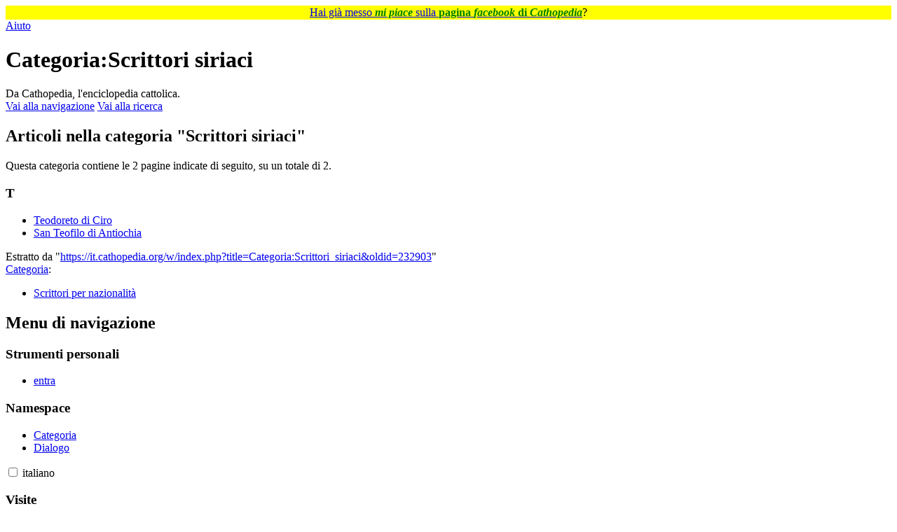

--- FILE ---
content_type: text/html; charset=UTF-8
request_url: https://it.cathopedia.org/wiki/Categoria:Scrittori_siriaci
body_size: 25769
content:
<!DOCTYPE html>
<html class="client-nojs" lang="it" dir="ltr">
<head>
<meta charset="UTF-8">
<title>Categoria:Scrittori siriaci - Cathopedia, l'enciclopedia cattolica</title>
<script>(function(){var className="client-js";var cookie=document.cookie.match(/(?:^|; )cathopedia_l_itmwclientpreferences=([^;]+)/);if(cookie){cookie[1].split('%2C').forEach(function(pref){className=className.replace(new RegExp('(^| )'+pref.replace(/-clientpref-\w+$|[^\w-]+/g,'')+'-clientpref-\\w+( |$)'),'$1'+pref+'$2');});}document.documentElement.className=className;}());RLCONF={"wgBreakFrames":false,"wgSeparatorTransformTable":[",\t."," \t,"],"wgDigitTransformTable":["",""],"wgDefaultDateFormat":"dmy","wgMonthNames":["","gennaio","febbraio","marzo","aprile","maggio","giugno","luglio","agosto","settembre","ottobre","novembre","dicembre"],"wgRequestId":"aW0vJ-hkagMEKgiTL9GUCgAAAA8","wgCanonicalNamespace":"Category","wgCanonicalSpecialPageName":false,"wgNamespaceNumber":14,"wgPageName":"Categoria:Scrittori_siriaci","wgTitle":"Scrittori siriaci","wgCurRevisionId":232903,"wgRevisionId":232903,"wgArticleId":57510,"wgIsArticle":true,"wgIsRedirect":false,"wgAction":"view","wgUserName":null,"wgUserGroups":["*"],"wgCategories":["Scrittori per nazionalità"],"wgPageViewLanguage":"it","wgPageContentLanguage":"it","wgPageContentModel":"wikitext","wgRelevantPageName":"Categoria:Scrittori_siriaci","wgRelevantArticleId":57510,"wgIsProbablyEditable":false,"wgRelevantPageIsProbablyEditable":false,"wgRestrictionEdit":[],"wgRestrictionMove":[],"wgCiteReferencePreviewsActive":false,"wgMFDisplayWikibaseDescriptions":{"search":false,"watchlist":false,"tagline":false}};
RLSTATE={"site.styles":"ready","user.styles":"ready","user":"ready","user.options":"loading","mediawiki.action.styles":"ready","mediawiki.helplink":"ready","skins.vector.styles.legacy":"ready","ext.tmh.player.styles":"ready"};RLPAGEMODULES=["site","mediawiki.page.ready","skins.vector.legacy.js","ext.tmh.player","ext.gadget.OpenStreetMap","ext.gadget.ReferenceTooltips","ext.gadget.WikiMiniAtlas","ext.gadget.ExternalSearch","ext.gadget.SimilarTitles"];</script>
<script>(RLQ=window.RLQ||[]).push(function(){mw.loader.impl(function(){return["user.options@12s5i",function($,jQuery,require,module){mw.user.tokens.set({"patrolToken":"+\\","watchToken":"+\\","csrfToken":"+\\"});
}];});});</script>
<link rel="stylesheet" href="/w/load.php?lang=it&amp;modules=ext.tmh.player.styles%7Cmediawiki.action.styles%7Cmediawiki.helplink%7Cskins.vector.styles.legacy&amp;only=styles&amp;skin=vector">
<script async="" src="/w/load.php?lang=it&amp;modules=startup&amp;only=scripts&amp;raw=1&amp;skin=vector"></script>
<meta name="ResourceLoaderDynamicStyles" content="">
<link rel="stylesheet" href="/w/load.php?lang=it&amp;modules=site.styles&amp;only=styles&amp;skin=vector">
<meta name="generator" content="MediaWiki 1.43.5">
<meta name="robots" content="noindex,nofollow,max-image-preview:standard">
<meta name="format-detection" content="telephone=no">
<meta name="viewport" content="width=1120">
<link rel="icon" href="/w/images/logo/SanPietro.ico">
<link rel="search" type="application/opensearchdescription+xml" href="/w/rest.php/v1/search" title="Cathopedia (it)">
<link rel="EditURI" type="application/rsd+xml" href="https://it.cathopedia.org/w/api.php?action=rsd">
<link rel="license" href="http://creativecommons.org/licenses/by-sa/3.0/">
<link rel="alternate" type="application/rss+xml" title="Feed RSS di Cathopedia" href="/w/index.php?title=Speciale:UltimeModifiche&amp;feed=rss">
<link rel="alternate" type="application/atom+xml" title="Feed Atom di Cathopedia" href="/w/index.php?title=Speciale:UltimeModifiche&amp;feed=atom">
</head>
<body class="skin-vector-legacy mediawiki ltr sitedir-ltr mw-hide-empty-elt ns-14 ns-subject page-Categoria_Scrittori_siriaci rootpage-Categoria_Scrittori_siriaci skin-vector action-view"><div id="mw-page-base" class="noprint"></div>
<div id="mw-head-base" class="noprint"></div>
<div id="content" class="mw-body" role="main">
	<a id="top"></a>
	<div id="siteNotice"><div id="localNotice" data-nosnippet=""><div class="sitenotice" lang="it" dir="ltr"><p style="text-align:center; background-color: yellow; padding: 0.05em 0.2em; font-size:100%; margin: 0 auto;">
<span typeof="mw:File"><a href="/wiki/File:Mi_piace_FB.png" class="mw-file-description"><img src="//commons.cathopedia.org/w/images/commons/thumb/4/46/Mi_piace_FB.png/14px-Mi_piace_FB.png" decoding="async" width="14" height="12" class="mw-file-element" srcset="//commons.cathopedia.org/w/images/commons/thumb/4/46/Mi_piace_FB.png/21px-Mi_piace_FB.png 1.5x, //commons.cathopedia.org/w/images/commons/thumb/4/46/Mi_piace_FB.png/28px-Mi_piace_FB.png 2x" /></a></span> <a target="_blank" rel="nofollow noreferrer noopener" class="external text" href="https://www.facebook.com/cathopedia">Hai già messo <span style="color: green;"><i><b>mi piace</b></i></span> sulla <span style="color: green;"><b>pagina <i>facebook</i> di <i>Cathopedia</i></b></span></a>? <span typeof="mw:File"><a href="/wiki/File:Mi_piace_FB_rovesciato.png" class="mw-file-description"><img src="//commons.cathopedia.org/w/images/commons/thumb/4/44/Mi_piace_FB_rovesciato.png/14px-Mi_piace_FB_rovesciato.png" decoding="async" width="14" height="12" class="mw-file-element" srcset="//commons.cathopedia.org/w/images/commons/thumb/4/44/Mi_piace_FB_rovesciato.png/21px-Mi_piace_FB_rovesciato.png 1.5x, //commons.cathopedia.org/w/images/commons/thumb/4/44/Mi_piace_FB_rovesciato.png/28px-Mi_piace_FB_rovesciato.png 2x" /></a></span>
</p></div></div></div>
	<div class="mw-indicators">
	<div id="mw-indicator-mw-helplink" class="mw-indicator"><a href="https://www.mediawiki.org/wiki/Special:MyLanguage/Help:Categories" target="_blank" class="mw-helplink"><span class="mw-helplink-icon"></span>Aiuto</a></div>
	</div>
	<h1 id="firstHeading" class="firstHeading mw-first-heading"><span class="mw-page-title-namespace">Categoria</span><span class="mw-page-title-separator">:</span><span class="mw-page-title-main">Scrittori siriaci</span></h1>
	<div id="bodyContent" class="vector-body">
		<div id="siteSub" class="noprint">Da Cathopedia, l&#039;enciclopedia cattolica.</div>
		<div id="contentSub"><div id="mw-content-subtitle"></div></div>
		<div id="contentSub2"></div>
		
		<div id="jump-to-nav"></div>
		<a class="mw-jump-link" href="#mw-head">Vai alla navigazione</a>
		<a class="mw-jump-link" href="#searchInput">Vai alla ricerca</a>
		<div id="mw-content-text" class="mw-body-content"><div class="mw-content-ltr mw-parser-output" lang="it" dir="ltr">
<!-- 
NewPP limit report
Cached time: 20260118190615
Cache expiry: 86400
Reduced expiry: false
Complications: []
CPU time usage: 0.001 seconds
Real time usage: 0.001 seconds
Preprocessor visited node count: 1/1000000
Post‐expand include size: 0/2097152 bytes
Template argument size: 0/2097152 bytes
Highest expansion depth: 1/100
Expensive parser function count: 0/130
Unstrip recursion depth: 0/20
Unstrip post‐expand size: 0/5000000 bytes
ExtLoops count: 0/500
-->
<!--
Transclusion expansion time report (%,ms,calls,template)
100.00%    0.000      1 -total
-->

<!-- Saved in parser cache with key cathopedia_l_it:pcache:idhash:57510-0!canonical and timestamp 20260118190615 and revision id 232903. Rendering was triggered because: page-view
 -->
</div><div class="mw-category-generated" lang="it" dir="ltr"><div id="mw-pages">
<h2>Articoli nella categoria "Scrittori siriaci"</h2>
<p>Questa categoria contiene le 2 pagine indicate di seguito, su un totale di 2.
</p><div lang="it" dir="ltr" class="mw-content-ltr"><div class="mw-category"><div class="mw-category-group"><h3>T</h3>
<ul><li><a href="/wiki/Teodoreto_di_Ciro" title="Teodoreto di Ciro">Teodoreto di Ciro</a></li>
<li><a href="/wiki/San_Teofilo_di_Antiochia" title="San Teofilo di Antiochia">San Teofilo di Antiochia</a></li></ul></div></div></div>
</div></div>
<div class="printfooter" data-nosnippet="">Estratto da "<a dir="ltr" href="https://it.cathopedia.org/w/index.php?title=Categoria:Scrittori_siriaci&amp;oldid=232903">https://it.cathopedia.org/w/index.php?title=Categoria:Scrittori_siriaci&amp;oldid=232903</a>"</div></div>
		<div id="catlinks" class="catlinks" data-mw="interface"><div id="mw-normal-catlinks" class="mw-normal-catlinks"><a href="/wiki/Speciale:Categorie" title="Speciale:Categorie">Categoria</a>: <ul><li><a href="/wiki/Categoria:Scrittori_per_nazionalit%C3%A0" title="Categoria:Scrittori per nazionalità">Scrittori per nazionalità</a></li></ul></div></div>
	</div>
</div>

<div id="mw-navigation">
	<h2>Menu di navigazione</h2>
	<div id="mw-head">
		
<nav id="p-personal" class="mw-portlet mw-portlet-personal vector-user-menu-legacy vector-menu" aria-labelledby="p-personal-label"  >
	<h3
		id="p-personal-label"
		
		class="vector-menu-heading "
	>
		<span class="vector-menu-heading-label">Strumenti personali</span>
	</h3>
	<div class="vector-menu-content">
		
		<ul class="vector-menu-content-list">
			
			<li id="pt-login" class="mw-list-item"><a href="/w/index.php?title=Speciale:Entra&amp;returnto=Categoria%3AScrittori+siriaci" title="Si consiglia di effettuare l&#039;accesso, anche se non è obbligatorio [o]" accesskey="o"><span>entra</span></a></li>
		</ul>
		
	</div>
</nav>

		<div id="left-navigation">
			
<nav id="p-namespaces" class="mw-portlet mw-portlet-namespaces vector-menu-tabs vector-menu-tabs-legacy vector-menu" aria-labelledby="p-namespaces-label"  >
	<h3
		id="p-namespaces-label"
		
		class="vector-menu-heading "
	>
		<span class="vector-menu-heading-label">Namespace</span>
	</h3>
	<div class="vector-menu-content">
		
		<ul class="vector-menu-content-list">
			
			<li id="ca-nstab-category" class="selected mw-list-item"><a href="/wiki/Categoria:Scrittori_siriaci" title="Vedi la pagina della categoria [c]" accesskey="c"><span>Categoria</span></a></li><li id="ca-talk" class="new mw-list-item"><a href="/w/index.php?title=Discussioni_categoria:Scrittori_siriaci&amp;action=edit&amp;redlink=1" rel="discussion" class="new" title="Vedi le discussioni relative a questa pagina (la pagina non esiste) [t]" accesskey="t"><span>Dialogo</span></a></li>
		</ul>
		
	</div>
</nav>

			
<nav id="p-variants" class="mw-portlet mw-portlet-variants emptyPortlet vector-menu-dropdown vector-menu" aria-labelledby="p-variants-label"  >
	<input type="checkbox"
		id="p-variants-checkbox"
		role="button"
		aria-haspopup="true"
		data-event-name="ui.dropdown-p-variants"
		class="vector-menu-checkbox"
		aria-labelledby="p-variants-label"
	>
	<label
		id="p-variants-label"
		
		class="vector-menu-heading "
	>
		<span class="vector-menu-heading-label">italiano</span>
	</label>
	<div class="vector-menu-content">
		
		<ul class="vector-menu-content-list">
			
			
		</ul>
		
	</div>
</nav>

		</div>
		<div id="right-navigation">
			
<nav id="p-views" class="mw-portlet mw-portlet-views vector-menu-tabs vector-menu-tabs-legacy vector-menu" aria-labelledby="p-views-label"  >
	<h3
		id="p-views-label"
		
		class="vector-menu-heading "
	>
		<span class="vector-menu-heading-label">Visite</span>
	</h3>
	<div class="vector-menu-content">
		
		<ul class="vector-menu-content-list">
			
			<li id="ca-view" class="selected mw-list-item"><a href="/wiki/Categoria:Scrittori_siriaci"><span>Leggi</span></a></li><li id="ca-viewsource" class="mw-list-item"><a href="/w/index.php?title=Categoria:Scrittori_siriaci&amp;action=edit" title="Questa pagina è protetta, ma puoi vedere il suo codice sorgente [e]" accesskey="e"><span>Visualizza sorgente</span></a></li><li id="ca-history" class="mw-list-item"><a href="/w/index.php?title=Categoria:Scrittori_siriaci&amp;action=history" title="Versioni precedenti di questa pagina [h]" accesskey="h"><span>Cronologia</span></a></li>
		</ul>
		
	</div>
</nav>

			
<nav id="p-cactions" class="mw-portlet mw-portlet-cactions emptyPortlet vector-menu-dropdown vector-menu" aria-labelledby="p-cactions-label"  title="Altre opzioni" >
	<input type="checkbox"
		id="p-cactions-checkbox"
		role="button"
		aria-haspopup="true"
		data-event-name="ui.dropdown-p-cactions"
		class="vector-menu-checkbox"
		aria-labelledby="p-cactions-label"
	>
	<label
		id="p-cactions-label"
		
		class="vector-menu-heading "
	>
		<span class="vector-menu-heading-label">Altro</span>
	</label>
	<div class="vector-menu-content">
		
		<ul class="vector-menu-content-list">
			
			
		</ul>
		
	</div>
</nav>

			
<div id="p-search" role="search" class="vector-search-box-vue  vector-search-box-show-thumbnail vector-search-box-auto-expand-width vector-search-box">
	<h3 >Cerca</h3>
	<form action="/w/index.php" id="searchform" class="vector-search-box-form">
		<div id="simpleSearch"
			class="vector-search-box-inner"
			 data-search-loc="header-navigation">
			<input class="vector-search-box-input"
				 type="search" name="search" placeholder="Cerca in Cathopedia" aria-label="Cerca in Cathopedia" autocapitalize="sentences" title="Cerca in questa wiki [f]" accesskey="f" id="searchInput"
			>
			<input type="hidden" name="title" value="Speciale:Ricerca">
			<input id="mw-searchButton"
				 class="searchButton mw-fallbackSearchButton" type="submit" name="fulltext" title="Cerca il testo indicato nelle pagine" value="Ricerca">
			<input id="searchButton"
				 class="searchButton" type="submit" name="go" title="Vai a una pagina con il titolo indicato, se esiste" value="Vai">
		</div>
	</form>
</div>

		</div>
	</div>
	
<div id="mw-panel" class="vector-legacy-sidebar">
	<div id="p-logo" role="banner">
		<a class="mw-wiki-logo" href="/wiki/Cathopedia:Pagina_principale"
			title="Visita la pagina principale"></a>
	</div>
	
<nav id="p-Cathopedia" class="mw-portlet mw-portlet-Cathopedia vector-menu-portal portal vector-menu" aria-labelledby="p-Cathopedia-label"  >
	<h3
		id="p-Cathopedia-label"
		
		class="vector-menu-heading "
	>
		<span class="vector-menu-heading-label">Cathopedia</span>
	</h3>
	<div class="vector-menu-content">
		
		<ul class="vector-menu-content-list">
			
			<li id="n-Tutte-le-voci" class="mw-list-item"><a href="/wiki/Speciale:TutteLePagine"><span>Tutte le voci</span></a></li><li id="n-L&#039;albero-delle-categorie" class="mw-list-item"><a href="/wiki/Categoria:Enciclopedia"><span>L&#039;albero delle categorie</span></a></li><li id="n-Ultime-voci-inserite" class="mw-list-item"><a href="/wiki/Speciale:PaginePi%C3%B9Recenti"><span>Ultime voci inserite</span></a></li><li id="n-Una-voce-a-caso" class="mw-list-item"><a href="/wiki/Speciale:PaginaCasuale"><span>Una voce a caso</span></a></li><li id="n-Progetto-internazionale" class="mw-list-item"><a href="https://www.cathopedia.org/wiki/"><span>Progetto internazionale</span></a></li>
		</ul>
		
	</div>
</nav>

	
<nav id="p-Documentazione" class="mw-portlet mw-portlet-Documentazione vector-menu-portal portal vector-menu" aria-labelledby="p-Documentazione-label"  >
	<h3
		id="p-Documentazione-label"
		
		class="vector-menu-heading "
	>
		<span class="vector-menu-heading-label">Documentazione</span>
	</h3>
	<div class="vector-menu-content">
		
		<ul class="vector-menu-content-list">
			
			<li id="n-Il-progetto-di-Cathopedia" class="mw-list-item"><a href="/wiki/Cathopedia:Progetto"><span>Il progetto di Cathopedia</span></a></li><li id="n-Domande-frequenti-sul-progetto" class="mw-list-item"><a href="/wiki/Cathopedia:Domande_frequenti"><span>Domande frequenti sul progetto</span></a></li><li id="n-Guida-alla-consultazione" class="mw-list-item"><a href="/wiki/Aiuto:Consultazione"><span>Guida alla consultazione</span></a></li>
		</ul>
		
	</div>
</nav>

<nav id="p-Comunità" class="mw-portlet mw-portlet-Comunità vector-menu-portal portal vector-menu" aria-labelledby="p-Comunità-label"  >
	<h3
		id="p-Comunità-label"
		
		class="vector-menu-heading "
	>
		<span class="vector-menu-heading-label">Comunità</span>
	</h3>
	<div class="vector-menu-content">
		
		<ul class="vector-menu-content-list">
			
			<li id="n-Siti-suggeriti" class="mw-list-item"><a href="/wiki/Cathopedia:Siti_suggeriti"><span>Siti suggeriti</span></a></li>
		</ul>
		
	</div>
</nav>

<nav id="p-Come_aiutare" class="mw-portlet mw-portlet-Come_aiutare vector-menu-portal portal vector-menu" aria-labelledby="p-Come_aiutare-label"  >
	<h3
		id="p-Come_aiutare-label"
		
		class="vector-menu-heading "
	>
		<span class="vector-menu-heading-label">Come aiutare</span>
	</h3>
	<div class="vector-menu-content">
		
		<ul class="vector-menu-content-list">
			
			<li id="n-Spargi-la-voce" class="mw-list-item"><a href="/wiki/Cathopedia:Spargi_la_voce"><span>Spargi la voce</span></a></li><li id="n-Collabora-economicamente" class="mw-list-item"><a href="/wiki/Cathopedia:Donazioni"><span>Collabora economicamente</span></a></li><li id="n-Il-plugin-di-Cathopedia-per-Wordpress" class="mw-list-item"><a href="/wiki/Cathopedia:Wordpress"><span>Il plugin di Cathopedia per Wordpress</span></a></li>
		</ul>
		
	</div>
</nav>

<nav id="p-Contributori" class="mw-portlet mw-portlet-Contributori emptyPortlet vector-menu-portal portal vector-menu" aria-labelledby="p-Contributori-label"  >
	<h3
		id="p-Contributori-label"
		
		class="vector-menu-heading "
	>
		<span class="vector-menu-heading-label">Contributori</span>
	</h3>
	<div class="vector-menu-content">
		
		<ul class="vector-menu-content-list">
			
			
		</ul>
		
	</div>
</nav>

<nav id="p-tb" class="mw-portlet mw-portlet-tb vector-menu-portal portal vector-menu" aria-labelledby="p-tb-label"  >
	<h3
		id="p-tb-label"
		
		class="vector-menu-heading "
	>
		<span class="vector-menu-heading-label">strumenti</span>
	</h3>
	<div class="vector-menu-content">
		
		<ul class="vector-menu-content-list">
			
			<li id="t-whatlinkshere" class="mw-list-item"><a href="/wiki/Speciale:PuntanoQui/Categoria:Scrittori_siriaci" title="Elenco di tutte le pagine che sono collegate a questa [j]" accesskey="j"><span>Pagine che richiamano questa</span></a></li><li id="t-recentchangeslinked" class="mw-list-item"><a href="/wiki/Speciale:ModificheCorrelate/Categoria:Scrittori_siriaci" rel="nofollow" title="Elenco delle ultime modifiche alle pagine collegate a questa [k]" accesskey="k"><span>Modifiche correlate</span></a></li><li id="t-upload" class="mw-list-item"><a href="//commons.cathopedia.org/wiki/Special:Upload" title="Carica file multimediali [u]" accesskey="u"><span>Carica un file</span></a></li><li id="t-specialpages" class="mw-list-item"><a href="/wiki/Speciale:PagineSpeciali" title="Elenco di tutte le pagine speciali [q]" accesskey="q"><span>Pagine speciali</span></a></li><li id="t-permalink" class="mw-list-item"><a href="/w/index.php?title=Categoria:Scrittori_siriaci&amp;oldid=232903" title="Collegamento permanente a questa versione di questa pagina"><span>Link permanente</span></a></li><li id="t-info" class="mw-list-item"><a href="/w/index.php?title=Categoria:Scrittori_siriaci&amp;action=info" title="Ulteriori informazioni su questa pagina"><span>Informazioni pagina</span></a></li>
		</ul>
		
	</div>
</nav>

<nav id="p-Fonti" class="mw-portlet mw-portlet-Fonti vector-menu-portal portal vector-menu" aria-labelledby="p-Fonti-label"  >
	<h3
		id="p-Fonti-label"
		
		class="vector-menu-heading "
	>
		<span class="vector-menu-heading-label">Fonti</span>
	</h3>
	<div class="vector-menu-content">
		
		<ul class="vector-menu-content-list">
			
			<li id="n-Martirologio-Romano-PDF" class="mw-list-item"><a href="https://commons.cathopedia.org/wiki/File:Martirologio_Romano.pdf" rel="nofollow" target="_blank"><span>Martirologio Romano PDF</span></a></li><li id="n-Cerca-nella-Bibbia-CEI-2008" class="mw-list-item"><a href="http://bibbia.qumran2.net/index.php?Search=&quot;Scrittori+siriaci&quot;&amp;SearchButton=Cerca" rel="nofollow" target="_blank"><span>Cerca nella Bibbia CEI 2008</span></a></li><li id="n-Cerca-nella-Bibbia-CEI-1974" class="mw-list-item"><a href="http://bibbia.qumran2.net/index.php?Search=&quot;Scrittori+siriaci&quot;&amp;SearchButton=Cerca&amp;Versions[]=bible_it_cei1974" rel="nofollow" target="_blank"><span>Cerca nella Bibbia CEI 1974</span></a></li><li id="n-Cerca-nella-Bibbia-Interconfessionale" class="mw-list-item"><a href="http://www.lachiesa.it/bibbia.php?ricerca=testo&amp;Testo=Scrittori+siriaci&amp;Cerca=Cerca&amp;libro=0&amp;id_versioni=2&amp;VersettoOn=1" rel="nofollow" target="_blank"><span>Cerca nella Bibbia Interconfessionale</span></a></li><li id="n-Cerca-nella-Bibbia-CEI-1974-(LaParola.net)" class="mw-list-item"><a href="http://www.laparola.net/ricerca.php?frase=Scrittori+siriaci&amp;versione=C.E.I." rel="nofollow" target="_blank"><span>Cerca nella Bibbia CEI 1974 (LaParola.net)</span></a></li><li id="n-Cerca-sul-sito-vaticano" class="mw-list-item"><a href="http://www.google.com/search?num=100&amp;q=&quot;Scrittori+siriaci&quot;+site%3Awww.vatican.va" rel="nofollow" target="_blank"><span>Cerca sul sito vaticano</span></a></li><li id="n-Cerca-nel-CCC" class="mw-list-item"><a href="http://www.google.com/search?num=100&amp;q=&quot;Scrittori+siriaci&quot;+site%3Awww.vatican.va%2Farchive%2Fcatechism_it%2F" rel="nofollow" target="_blank"><span>Cerca nel CCC</span></a></li><li id="n-Cerca-nel-CDC" class="mw-list-item"><a href="https://www.vatican.va/archive/cod-iuris-canonici/cic_index_it.html" rel="nofollow" target="_blank"><span>Cerca nel CDC</span></a></li><li id="n-Cerca-sul-sito-Treccani" class="mw-list-item"><a href="http://www.google.com/search?num=100&amp;q=&quot;Scrittori+siriaci&quot;+site%3Awww.treccani.it" rel="nofollow" target="_blank"><span>Cerca sul sito Treccani</span></a></li>
		</ul>
		
	</div>
</nav>

<nav id="p-coll-print_export" class="mw-portlet mw-portlet-coll-print_export vector-menu-portal portal vector-menu" aria-labelledby="p-coll-print_export-label"  >
	<h3
		id="p-coll-print_export-label"
		
		class="vector-menu-heading "
	>
		<span class="vector-menu-heading-label">Stampa/esporta</span>
	</h3>
	<div class="vector-menu-content">
		
		<ul class="vector-menu-content-list">
			
			<li id="coll-create_a_book" class="mw-list-item"><a href="/w/index.php?title=Speciale:Libro&amp;bookcmd=book_creator&amp;referer=Categoria%3AScrittori+siriaci"><span>Crea un libro</span></a></li><li id="coll-download-as-rl" class="mw-list-item"><a href="/w/index.php?title=Speciale:Libro&amp;bookcmd=render_article&amp;arttitle=Categoria%3AScrittori+siriaci&amp;returnto=Categoria%3AScrittori+siriaci&amp;oldid=232903&amp;writer=rl"><span>Scarica come PDF</span></a></li><li id="t-print" class="mw-list-item"><a href="/w/index.php?title=Categoria:Scrittori_siriaci&amp;printable=yes" title="Versione stampabile di questa pagina [p]" accesskey="p"><span>Versione stampabile</span></a></li>
		</ul>
		
	</div>
</nav>

	
</div>

</div>

<footer id="footer" class="mw-footer" >
	<ul id="footer-info">
	<li id="footer-info-lastmod"> Questa pagina è stata modificata per l'ultima volta l'1 mag 2012 alle 14:21.</li>
	<li id="footer-info-copyright">Il contenuto è disponibile sotto la <a class="external" rel="nofollow" href="http://creativecommons.org/licenses/by-sa/3.0/">Attribution-Share Alike 3.0 Unported</a>.</li>
</ul>

	<ul id="footer-places">
	<li id="footer-places-privacy"><a href="/wiki/Cathopedia:Informazioni_sulla_privacy">Informazioni sulla privacy</a></li>
	<li id="footer-places-about"><a href="/wiki/Cathopedia:Cosa_%C3%A8">Informazioni su Cathopedia</a></li>
	<li id="footer-places-disclaimers"><a href="/wiki/Cathopedia:Garanzia">Avvertenza</a></li>
	<li id="footer-places-mobileview"><a href="https://it.cathopedia.org/w/index.php?title=Categoria:Scrittori_siriaci&amp;mobileaction=toggle_view_mobile" class="noprint stopMobileRedirectToggle">Versione mobile</a></li>
</ul>

	<ul id="footer-icons" class="noprint">
	<li id="footer-copyrightico"><a href="http://creativecommons.org/licenses/by-sa/3.0/" class="cdx-button cdx-button--fake-button cdx-button--size-large cdx-button--fake-button--enabled" target="_blank"><img src="/w/resources/assets/licenses/cc-by-sa.png" alt="Attribution-Share Alike 3.0 Unported" width="88" height="31" loading="lazy"></a></li>
	<li id="footer-poweredbyico"><a href="https://www.mediawiki.org/" class="cdx-button cdx-button--fake-button cdx-button--size-large cdx-button--fake-button--enabled" target="_blank"><img src="/w/resources/assets/poweredby_mediawiki.svg" alt="Powered by MediaWiki" width="88" height="31" loading="lazy"></a></li>
</ul>

</footer>

<script>(RLQ=window.RLQ||[]).push(function(){mw.config.set({"wgBackendResponseTime":104,"wgPageParseReport":{"limitreport":{"cputime":"0.001","walltime":"0.001","ppvisitednodes":{"value":1,"limit":1000000},"postexpandincludesize":{"value":0,"limit":2097152},"templateargumentsize":{"value":0,"limit":2097152},"expansiondepth":{"value":1,"limit":100},"expensivefunctioncount":{"value":0,"limit":130},"unstrip-depth":{"value":0,"limit":20},"unstrip-size":{"value":0,"limit":5000000},"timingprofile":["100.00%    0.000      1 -total"]},"loops":{"limitreport-count-limited":{"value":0,"limit":500}},"cachereport":{"timestamp":"20260118190615","ttl":86400,"transientcontent":false}}});});</script>
<!-- Matomo -->
<script type="text/javascript">
  var _paq = _paq || [];
  _paq.push(["trackPageView"]);
  _paq.push(["enableLinkTracking"]);

  (function() {
    var u = (("https:" == document.location.protocol) ? "https" : "http") + "://"+"cathopedia.org/piwik/";
    _paq.push(["setTrackerUrl", u+"piwik.php"]);
    _paq.push(["setSiteId", "4"]);
    var d=document, g=d.createElement("script"), s=d.getElementsByTagName("script")[0]; g.type="text/javascript";
    g.defer=true; g.async=true; g.src=u+"piwik.js"; s.parentNode.insertBefore(g,s);
  })();
</script>
<!-- End Matomo Code -->

<!-- Matomo Image Tracker -->
<noscript><img src="https://cathopedia.org/piwik/piwik.php?idsite=4&rec=1" style="border:0" alt="" /></noscript>
<!-- End Matomo --><script type="text/javascript" src="https://static.addtoany.com/menu/page.js"></script>
</body>
</html>